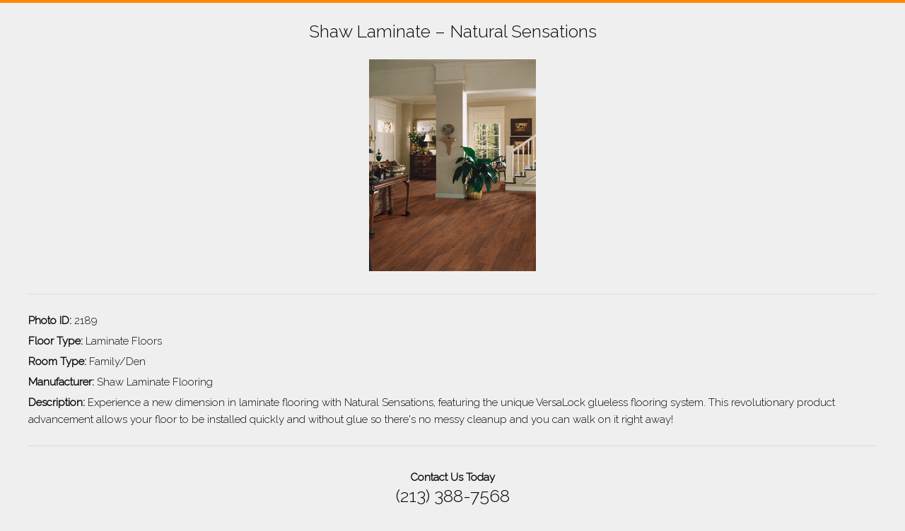

--- FILE ---
content_type: text/html; charset=UTF-8
request_url: https://www.monarchcarpet.com/photos/shaw-laminate-natural-sensations-8/
body_size: 932
content:
<!DOCTYPE html>
<html>
<head>
    <title>Shaw Laminate &#8211; Natural Sensations</title><link rel="preload" as="style" href="https://fonts.googleapis.com/css?family=Raleway%3A300&#038;display=swap" /><link rel="stylesheet" href="https://fonts.googleapis.com/css?family=Raleway%3A300&#038;display=swap" media="print" onload="this.media='all'" /><noscript><link rel="stylesheet" href="https://fonts.googleapis.com/css?family=Raleway%3A300&#038;display=swap" /></noscript>
    
    <style type="text/css">
		body {
			font-family: "Raleway", "Helvetica Neue", Helvetica, Arial, sans-serif;
			font-size: 15px;
			line-height: 1.65;
			color: #060606;
			background-color: #efefef;
			text-align: center;
			border-top: 4px solid #FF8800;
			margin: 0;
			padding: 0 40px 10px 40px;
		}
		h1,
		h2 {
			line-height: 1.2;
			font-size: 25px;
			margin: 25px 0;
			font-weight: normal;
		}
		h2 strong {
			font-size: 60%;
		}
		img {
			max-width: 100%;
		}
		p {
			text-align: left;
			margin: 5px 0;
		}
		hr {
			margin: 25px 0;
			background: #ddd;
			border: none;
			height: 1px;
		}
    </style>
    </head>
<body data-rsssl=1>
	<h1>Shaw Laminate &#8211; Natural Sensations</h1>
	<img width="236" height="300" src="https://www.monarchcarpet.com/wp-content/uploads/2015/05/Shaw-Laminate-Natural-Sensations21.jpg" class="attachment-full size-full wp-post-image" alt="" decoding="async" loading="lazy" />	<hr>
	<p><strong>Photo ID:</strong> 2189</p>
	<p><strong>Floor Type:</strong> Laminate Floors</p>
	<p><strong>Room Type:</strong> Family/Den</p>
	<p><strong>Manufacturer:</strong> Shaw Laminate Flooring</p>
	<p><strong>Description:</strong> Experience a new dimension in laminate flooring with Natural Sensations, featuring the unique VersaLock glueless flooring system. This revolutionary product advancement allows your floor to be installed quickly and without glue so there's no messy cleanup and you can walk on it right away!</p>
	<hr>
	<h2><strong>Contact Us Today</strong><br><span class="wsm_phone">(213) 388-7568</span></h2>
	</body>
</html>

<!-- This website is like a Rocket, isn't it? Performance optimized by WP Rocket. Learn more: https://wp-rocket.me -->